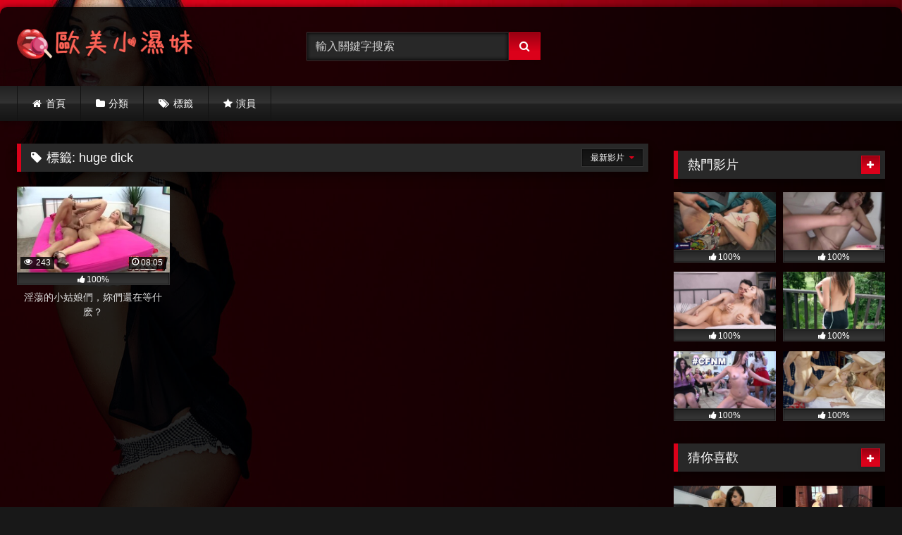

--- FILE ---
content_type: text/html; charset=UTF-8
request_url: https://xsmwest.com/tag/huge-dick/
body_size: 12182
content:
<!DOCTYPE html>


<html lang="zh-TW">
<head>
<meta charset="UTF-8">
<meta content='width=device-width, initial-scale=1.0, maximum-scale=1.0, user-scalable=0' name='viewport' />
<link rel="profile" href="https://gmpg.org/xfn/11">
<link rel="icon" href="
https://xsmwest.com/wp-content/uploads/2022/03/favicon.png">

<!-- Meta social networks -->

<!-- Temp Style -->
	<style>
		#page {
			max-width: 1300px;
			margin: 10px auto;
			background: rgba(0,0,0,0.85);
			box-shadow: 0 0 10px rgba(0, 0, 0, 0.50);
			-moz-box-shadow: 0 0 10px rgba(0, 0, 0, 0.50);
			-webkit-box-shadow: 0 0 10px rgba(0, 0, 0, 0.50);
			-webkit-border-radius: 10px;
			-moz-border-radius: 10px;
			border-radius: 10px;
		}
	</style>
<style>
	.post-thumbnail {
		padding-bottom: 56.25%;
	}
	.post-thumbnail .wpst-trailer,
	.post-thumbnail img {
		object-fit: fill;
	}

	.video-debounce-bar {
		background: #db011a!important;
	}

					body.custom-background {
			background-image: url(https://xsmwest.com/wp-content/themes/retrotube/assets/img/niches/livexcams/bg.jpg);
			background-color: #181818!important;
			background-repeat: no-repeat;
			background-attachment: fixed;
			background-position: bottom;
			background-size: cover;
		}
	
			button,
		.button,
		input[type="button"],
		input[type="reset"],
		input[type="submit"],
		.label,
		.label:visited,
		.pagination ul li a,
		.widget_categories ul li a,
		.comment-reply-link,
		a.tag-cloud-link,
		.template-actors li a {
			background: -moz-linear-gradient(top, rgba(0,0,0,0.3) 0%, rgba(0,0,0,0) 70%); /* FF3.6-15 */
			background: -webkit-linear-gradient(top, rgba(0,0,0,0.3) 0%,rgba(0,0,0,0) 70%); /* Chrome10-25,Safari5.1-6 */
			background: linear-gradient(to bottom, rgba(0,0,0,0.3) 0%,rgba(0,0,0,0) 70%); /* W3C, IE10+, FF16+, Chrome26+, Opera12+, Safari7+ */
			filter: progid:DXImageTransform.Microsoft.gradient( startColorstr='#a62b2b2b', endColorstr='#00000000',GradientType=0 ); /* IE6-9 */
			-moz-box-shadow: 0 1px 6px 0 rgba(0, 0, 0, 0.12);
			-webkit-box-shadow: 0 1px 6px 0 rgba(0, 0, 0, 0.12);
			-o-box-shadow: 0 1px 6px 0 rgba(0, 0, 0, 0.12);
			box-shadow: 0 1px 6px 0 rgba(0, 0, 0, 0.12);
		}
		input[type="text"],
		input[type="email"],
		input[type="url"],
		input[type="password"],
		input[type="search"],
		input[type="number"],
		input[type="tel"],
		input[type="range"],
		input[type="date"],
		input[type="month"],
		input[type="week"],
		input[type="time"],
		input[type="datetime"],
		input[type="datetime-local"],
		input[type="color"],
		select,
		textarea,
		.wp-editor-container {
			-moz-box-shadow: 0 0 1px rgba(255, 255, 255, 0.3), 0 0 5px black inset;
			-webkit-box-shadow: 0 0 1px rgba(255, 255, 255, 0.3), 0 0 5px black inset;
			-o-box-shadow: 0 0 1px rgba(255, 255, 255, 0.3), 0 0 5px black inset;
			box-shadow: 0 0 1px rgba(255, 255, 255, 0.3), 0 0 5px black inset;
		}
		#site-navigation {
			background: #222222;
			background: -moz-linear-gradient(top, #222222 0%, #333333 50%, #222222 51%, #151515 100%);
			background: -webkit-linear-gradient(top, #222222 0%,#333333 50%,#222222 51%,#151515 100%);
			background: linear-gradient(to bottom, #222222 0%,#333333 50%,#222222 51%,#151515 100%);
			filter: progid:DXImageTransform.Microsoft.gradient( startColorstr='#222222', endColorstr='#151515',GradientType=0 );
			-moz-box-shadow: 0 6px 6px 0 rgba(0, 0, 0, 0.12);
			-webkit-box-shadow: 0 6px 6px 0 rgba(0, 0, 0, 0.12);
			-o-box-shadow: 0 6px 6px 0 rgba(0, 0, 0, 0.12);
			box-shadow: 0 6px 6px 0 rgba(0, 0, 0, 0.12);
		}
		#site-navigation > ul > li:hover > a,
		#site-navigation ul li.current-menu-item a {
			background: -moz-linear-gradient(top, rgba(0,0,0,0.3) 0%, rgba(0,0,0,0) 70%);
			background: -webkit-linear-gradient(top, rgba(0,0,0,0.3) 0%,rgba(0,0,0,0) 70%);
			background: linear-gradient(to bottom, rgba(0,0,0,0.3) 0%,rgba(0,0,0,0) 70%);
			filter: progid:DXImageTransform.Microsoft.gradient( startColorstr='#a62b2b2b', endColorstr='#00000000',GradientType=0 );
			-moz-box-shadow: inset 0px 0px 2px 0px #000000;
			-webkit-box-shadow: inset 0px 0px 2px 0px #000000;
			-o-box-shadow: inset 0px 0px 2px 0px #000000;
			box-shadow: inset 0px 0px 2px 0px #000000;
			filter:progid:DXImageTransform.Microsoft.Shadow(color=#000000, Direction=NaN, Strength=2);
		}
		.rating-bar,
		.categories-list .thumb-block .entry-header,
		.actors-list .thumb-block .entry-header,
		#filters .filters-select,
		#filters .filters-options {
			background: -moz-linear-gradient(top, rgba(0,0,0,0.3) 0%, rgba(0,0,0,0) 70%); /* FF3.6-15 */
			background: -webkit-linear-gradient(top, rgba(0,0,0,0.3) 0%,rgba(0,0,0,0) 70%); /* Chrome10-25,Safari5.1-6 */
			background: linear-gradient(to bottom, rgba(0,0,0,0.3) 0%,rgba(0,0,0,0) 70%); /* W3C, IE10+, FF16+, Chrome26+, Opera12+, Safari7+ */
			-moz-box-shadow: inset 0px 0px 2px 0px #000000;
			-webkit-box-shadow: inset 0px 0px 2px 0px #000000;
			-o-box-shadow: inset 0px 0px 2px 0px #000000;
			box-shadow: inset 0px 0px 2px 0px #000000;
			filter:progid:DXImageTransform.Microsoft.Shadow(color=#000000, Direction=NaN, Strength=2);
		}
		.breadcrumbs-area {
			background: -moz-linear-gradient(top, rgba(0,0,0,0.3) 0%, rgba(0,0,0,0) 70%); /* FF3.6-15 */
			background: -webkit-linear-gradient(top, rgba(0,0,0,0.3) 0%,rgba(0,0,0,0) 70%); /* Chrome10-25,Safari5.1-6 */
			background: linear-gradient(to bottom, rgba(0,0,0,0.3) 0%,rgba(0,0,0,0) 70%); /* W3C, IE10+, FF16+, Chrome26+, Opera12+, Safari7+ */
		}
	
	.site-title a {
		font-family: Open Sans;
		font-size: 36px;
	}
	.site-branding .logo img {
		max-width: 250px;
		max-height: 120px;
		margin-top: 0px;
		margin-left: 0px;
	}
	a,
	.site-title a i,
	.thumb-block:hover .rating-bar i,
	.categories-list .thumb-block:hover .entry-header .cat-title:before,
	.required,
	.like #more:hover i,
	.dislike #less:hover i,
	.top-bar i:hover,
	.main-navigation .menu-item-has-children > a:after,
	.menu-toggle i,
	.main-navigation.toggled li:hover > a,
	.main-navigation.toggled li.focus > a,
	.main-navigation.toggled li.current_page_item > a,
	.main-navigation.toggled li.current-menu-item > a,
	#filters .filters-select:after,
	.morelink i,
	.top-bar .membership a i,
	.thumb-block:hover .photos-count i {
		color: #db011a;
	}
	button,
	.button,
	input[type="button"],
	input[type="reset"],
	input[type="submit"],
	.label,
	.pagination ul li a.current,
	.pagination ul li a:hover,
	body #filters .label.secondary.active,
	.label.secondary:hover,
	.main-navigation li:hover > a,
	.main-navigation li.focus > a,
	.main-navigation li.current_page_item > a,
	.main-navigation li.current-menu-item > a,
	.widget_categories ul li a:hover,
	.comment-reply-link,
	a.tag-cloud-link:hover,
	.template-actors li a:hover {
		border-color: #db011a!important;
		background-color: #db011a!important;
	}
	.rating-bar-meter,
	.vjs-play-progress,
	#filters .filters-options span:hover,
	.bx-wrapper .bx-controls-direction a,
	.top-bar .social-share a:hover,
	.thumb-block:hover span.hd-video,
	.featured-carousel .slide a:hover span.hd-video,
	.appContainer .ctaButton {
		background-color: #db011a!important;
	}
	#video-tabs button.tab-link.active,
	.title-block,
	.widget-title,
	.page-title,
	.page .entry-title,
	.comments-title,
	.comment-reply-title,
	.morelink:hover {
		border-color: #db011a!important;
	}

	/* Small desktops ----------- */
	@media only screen  and (min-width : 64.001em) and (max-width : 84em) {
		#main .thumb-block {
			width: 25%!important;
		}
	}

	/* Desktops and laptops ----------- */
	@media only screen  and (min-width : 84.001em) {
		#main .thumb-block {
			width: 25%!important;
		}
	}

</style>

<!-- Google Analytics -->
<!-- Global site tag (gtag.js) - Google Analytics -->
<script async src="https://www.googletagmanager.com/gtag/js?id=G-KGZ36X222E"></script>
<script>
  window.dataLayer = window.dataLayer || [];
  function gtag(){dataLayer.push(arguments);}
  gtag('js', new Date());

  gtag('config', 'G-KGZ36X222E');
</script>
<!-- Meta Verification -->
<meta name="juicyads-site-verification" content="cbb5c4ed7f0cbdb6cdf7f1d103c97f4e"/>
<title>huge dick &#8211; 歐美小濕妹</title>
<meta name='robots' content='max-image-preview:large' />
<link rel="alternate" type="application/rss+xml" title="訂閱《歐美小濕妹》&raquo; 資訊提供" href="https://xsmwest.com/feed/" />
<link rel="alternate" type="application/rss+xml" title="訂閱《歐美小濕妹》&raquo; 留言的資訊提供" href="https://xsmwest.com/comments/feed/" />
<link rel="alternate" type="application/rss+xml" title="訂閱《歐美小濕妹》&raquo; 標籤〈huge dick〉的資訊提供" href="https://xsmwest.com/tag/huge-dick/feed/" />
<script type="text/javascript">
/* <![CDATA[ */
window._wpemojiSettings = {"baseUrl":"https:\/\/s.w.org\/images\/core\/emoji\/15.0.3\/72x72\/","ext":".png","svgUrl":"https:\/\/s.w.org\/images\/core\/emoji\/15.0.3\/svg\/","svgExt":".svg","source":{"concatemoji":"https:\/\/xsmwest.com\/wp-includes\/js\/wp-emoji-release.min.js?ver=6.6.4"}};
/*! This file is auto-generated */
!function(i,n){var o,s,e;function c(e){try{var t={supportTests:e,timestamp:(new Date).valueOf()};sessionStorage.setItem(o,JSON.stringify(t))}catch(e){}}function p(e,t,n){e.clearRect(0,0,e.canvas.width,e.canvas.height),e.fillText(t,0,0);var t=new Uint32Array(e.getImageData(0,0,e.canvas.width,e.canvas.height).data),r=(e.clearRect(0,0,e.canvas.width,e.canvas.height),e.fillText(n,0,0),new Uint32Array(e.getImageData(0,0,e.canvas.width,e.canvas.height).data));return t.every(function(e,t){return e===r[t]})}function u(e,t,n){switch(t){case"flag":return n(e,"\ud83c\udff3\ufe0f\u200d\u26a7\ufe0f","\ud83c\udff3\ufe0f\u200b\u26a7\ufe0f")?!1:!n(e,"\ud83c\uddfa\ud83c\uddf3","\ud83c\uddfa\u200b\ud83c\uddf3")&&!n(e,"\ud83c\udff4\udb40\udc67\udb40\udc62\udb40\udc65\udb40\udc6e\udb40\udc67\udb40\udc7f","\ud83c\udff4\u200b\udb40\udc67\u200b\udb40\udc62\u200b\udb40\udc65\u200b\udb40\udc6e\u200b\udb40\udc67\u200b\udb40\udc7f");case"emoji":return!n(e,"\ud83d\udc26\u200d\u2b1b","\ud83d\udc26\u200b\u2b1b")}return!1}function f(e,t,n){var r="undefined"!=typeof WorkerGlobalScope&&self instanceof WorkerGlobalScope?new OffscreenCanvas(300,150):i.createElement("canvas"),a=r.getContext("2d",{willReadFrequently:!0}),o=(a.textBaseline="top",a.font="600 32px Arial",{});return e.forEach(function(e){o[e]=t(a,e,n)}),o}function t(e){var t=i.createElement("script");t.src=e,t.defer=!0,i.head.appendChild(t)}"undefined"!=typeof Promise&&(o="wpEmojiSettingsSupports",s=["flag","emoji"],n.supports={everything:!0,everythingExceptFlag:!0},e=new Promise(function(e){i.addEventListener("DOMContentLoaded",e,{once:!0})}),new Promise(function(t){var n=function(){try{var e=JSON.parse(sessionStorage.getItem(o));if("object"==typeof e&&"number"==typeof e.timestamp&&(new Date).valueOf()<e.timestamp+604800&&"object"==typeof e.supportTests)return e.supportTests}catch(e){}return null}();if(!n){if("undefined"!=typeof Worker&&"undefined"!=typeof OffscreenCanvas&&"undefined"!=typeof URL&&URL.createObjectURL&&"undefined"!=typeof Blob)try{var e="postMessage("+f.toString()+"("+[JSON.stringify(s),u.toString(),p.toString()].join(",")+"));",r=new Blob([e],{type:"text/javascript"}),a=new Worker(URL.createObjectURL(r),{name:"wpTestEmojiSupports"});return void(a.onmessage=function(e){c(n=e.data),a.terminate(),t(n)})}catch(e){}c(n=f(s,u,p))}t(n)}).then(function(e){for(var t in e)n.supports[t]=e[t],n.supports.everything=n.supports.everything&&n.supports[t],"flag"!==t&&(n.supports.everythingExceptFlag=n.supports.everythingExceptFlag&&n.supports[t]);n.supports.everythingExceptFlag=n.supports.everythingExceptFlag&&!n.supports.flag,n.DOMReady=!1,n.readyCallback=function(){n.DOMReady=!0}}).then(function(){return e}).then(function(){var e;n.supports.everything||(n.readyCallback(),(e=n.source||{}).concatemoji?t(e.concatemoji):e.wpemoji&&e.twemoji&&(t(e.twemoji),t(e.wpemoji)))}))}((window,document),window._wpemojiSettings);
/* ]]> */
</script>
<style id='wp-emoji-styles-inline-css' type='text/css'>

	img.wp-smiley, img.emoji {
		display: inline !important;
		border: none !important;
		box-shadow: none !important;
		height: 1em !important;
		width: 1em !important;
		margin: 0 0.07em !important;
		vertical-align: -0.1em !important;
		background: none !important;
		padding: 0 !important;
	}
</style>
<link rel='stylesheet' id='wp-block-library-css' href='https://xsmwest.com/wp-includes/css/dist/block-library/style.min.css?ver=6.6.4' type='text/css' media='all' />
<style id='classic-theme-styles-inline-css' type='text/css'>
/*! This file is auto-generated */
.wp-block-button__link{color:#fff;background-color:#32373c;border-radius:9999px;box-shadow:none;text-decoration:none;padding:calc(.667em + 2px) calc(1.333em + 2px);font-size:1.125em}.wp-block-file__button{background:#32373c;color:#fff;text-decoration:none}
</style>
<style id='global-styles-inline-css' type='text/css'>
:root{--wp--preset--aspect-ratio--square: 1;--wp--preset--aspect-ratio--4-3: 4/3;--wp--preset--aspect-ratio--3-4: 3/4;--wp--preset--aspect-ratio--3-2: 3/2;--wp--preset--aspect-ratio--2-3: 2/3;--wp--preset--aspect-ratio--16-9: 16/9;--wp--preset--aspect-ratio--9-16: 9/16;--wp--preset--color--black: #000000;--wp--preset--color--cyan-bluish-gray: #abb8c3;--wp--preset--color--white: #ffffff;--wp--preset--color--pale-pink: #f78da7;--wp--preset--color--vivid-red: #cf2e2e;--wp--preset--color--luminous-vivid-orange: #ff6900;--wp--preset--color--luminous-vivid-amber: #fcb900;--wp--preset--color--light-green-cyan: #7bdcb5;--wp--preset--color--vivid-green-cyan: #00d084;--wp--preset--color--pale-cyan-blue: #8ed1fc;--wp--preset--color--vivid-cyan-blue: #0693e3;--wp--preset--color--vivid-purple: #9b51e0;--wp--preset--gradient--vivid-cyan-blue-to-vivid-purple: linear-gradient(135deg,rgba(6,147,227,1) 0%,rgb(155,81,224) 100%);--wp--preset--gradient--light-green-cyan-to-vivid-green-cyan: linear-gradient(135deg,rgb(122,220,180) 0%,rgb(0,208,130) 100%);--wp--preset--gradient--luminous-vivid-amber-to-luminous-vivid-orange: linear-gradient(135deg,rgba(252,185,0,1) 0%,rgba(255,105,0,1) 100%);--wp--preset--gradient--luminous-vivid-orange-to-vivid-red: linear-gradient(135deg,rgba(255,105,0,1) 0%,rgb(207,46,46) 100%);--wp--preset--gradient--very-light-gray-to-cyan-bluish-gray: linear-gradient(135deg,rgb(238,238,238) 0%,rgb(169,184,195) 100%);--wp--preset--gradient--cool-to-warm-spectrum: linear-gradient(135deg,rgb(74,234,220) 0%,rgb(151,120,209) 20%,rgb(207,42,186) 40%,rgb(238,44,130) 60%,rgb(251,105,98) 80%,rgb(254,248,76) 100%);--wp--preset--gradient--blush-light-purple: linear-gradient(135deg,rgb(255,206,236) 0%,rgb(152,150,240) 100%);--wp--preset--gradient--blush-bordeaux: linear-gradient(135deg,rgb(254,205,165) 0%,rgb(254,45,45) 50%,rgb(107,0,62) 100%);--wp--preset--gradient--luminous-dusk: linear-gradient(135deg,rgb(255,203,112) 0%,rgb(199,81,192) 50%,rgb(65,88,208) 100%);--wp--preset--gradient--pale-ocean: linear-gradient(135deg,rgb(255,245,203) 0%,rgb(182,227,212) 50%,rgb(51,167,181) 100%);--wp--preset--gradient--electric-grass: linear-gradient(135deg,rgb(202,248,128) 0%,rgb(113,206,126) 100%);--wp--preset--gradient--midnight: linear-gradient(135deg,rgb(2,3,129) 0%,rgb(40,116,252) 100%);--wp--preset--font-size--small: 13px;--wp--preset--font-size--medium: 20px;--wp--preset--font-size--large: 36px;--wp--preset--font-size--x-large: 42px;--wp--preset--spacing--20: 0.44rem;--wp--preset--spacing--30: 0.67rem;--wp--preset--spacing--40: 1rem;--wp--preset--spacing--50: 1.5rem;--wp--preset--spacing--60: 2.25rem;--wp--preset--spacing--70: 3.38rem;--wp--preset--spacing--80: 5.06rem;--wp--preset--shadow--natural: 6px 6px 9px rgba(0, 0, 0, 0.2);--wp--preset--shadow--deep: 12px 12px 50px rgba(0, 0, 0, 0.4);--wp--preset--shadow--sharp: 6px 6px 0px rgba(0, 0, 0, 0.2);--wp--preset--shadow--outlined: 6px 6px 0px -3px rgba(255, 255, 255, 1), 6px 6px rgba(0, 0, 0, 1);--wp--preset--shadow--crisp: 6px 6px 0px rgba(0, 0, 0, 1);}:where(.is-layout-flex){gap: 0.5em;}:where(.is-layout-grid){gap: 0.5em;}body .is-layout-flex{display: flex;}.is-layout-flex{flex-wrap: wrap;align-items: center;}.is-layout-flex > :is(*, div){margin: 0;}body .is-layout-grid{display: grid;}.is-layout-grid > :is(*, div){margin: 0;}:where(.wp-block-columns.is-layout-flex){gap: 2em;}:where(.wp-block-columns.is-layout-grid){gap: 2em;}:where(.wp-block-post-template.is-layout-flex){gap: 1.25em;}:where(.wp-block-post-template.is-layout-grid){gap: 1.25em;}.has-black-color{color: var(--wp--preset--color--black) !important;}.has-cyan-bluish-gray-color{color: var(--wp--preset--color--cyan-bluish-gray) !important;}.has-white-color{color: var(--wp--preset--color--white) !important;}.has-pale-pink-color{color: var(--wp--preset--color--pale-pink) !important;}.has-vivid-red-color{color: var(--wp--preset--color--vivid-red) !important;}.has-luminous-vivid-orange-color{color: var(--wp--preset--color--luminous-vivid-orange) !important;}.has-luminous-vivid-amber-color{color: var(--wp--preset--color--luminous-vivid-amber) !important;}.has-light-green-cyan-color{color: var(--wp--preset--color--light-green-cyan) !important;}.has-vivid-green-cyan-color{color: var(--wp--preset--color--vivid-green-cyan) !important;}.has-pale-cyan-blue-color{color: var(--wp--preset--color--pale-cyan-blue) !important;}.has-vivid-cyan-blue-color{color: var(--wp--preset--color--vivid-cyan-blue) !important;}.has-vivid-purple-color{color: var(--wp--preset--color--vivid-purple) !important;}.has-black-background-color{background-color: var(--wp--preset--color--black) !important;}.has-cyan-bluish-gray-background-color{background-color: var(--wp--preset--color--cyan-bluish-gray) !important;}.has-white-background-color{background-color: var(--wp--preset--color--white) !important;}.has-pale-pink-background-color{background-color: var(--wp--preset--color--pale-pink) !important;}.has-vivid-red-background-color{background-color: var(--wp--preset--color--vivid-red) !important;}.has-luminous-vivid-orange-background-color{background-color: var(--wp--preset--color--luminous-vivid-orange) !important;}.has-luminous-vivid-amber-background-color{background-color: var(--wp--preset--color--luminous-vivid-amber) !important;}.has-light-green-cyan-background-color{background-color: var(--wp--preset--color--light-green-cyan) !important;}.has-vivid-green-cyan-background-color{background-color: var(--wp--preset--color--vivid-green-cyan) !important;}.has-pale-cyan-blue-background-color{background-color: var(--wp--preset--color--pale-cyan-blue) !important;}.has-vivid-cyan-blue-background-color{background-color: var(--wp--preset--color--vivid-cyan-blue) !important;}.has-vivid-purple-background-color{background-color: var(--wp--preset--color--vivid-purple) !important;}.has-black-border-color{border-color: var(--wp--preset--color--black) !important;}.has-cyan-bluish-gray-border-color{border-color: var(--wp--preset--color--cyan-bluish-gray) !important;}.has-white-border-color{border-color: var(--wp--preset--color--white) !important;}.has-pale-pink-border-color{border-color: var(--wp--preset--color--pale-pink) !important;}.has-vivid-red-border-color{border-color: var(--wp--preset--color--vivid-red) !important;}.has-luminous-vivid-orange-border-color{border-color: var(--wp--preset--color--luminous-vivid-orange) !important;}.has-luminous-vivid-amber-border-color{border-color: var(--wp--preset--color--luminous-vivid-amber) !important;}.has-light-green-cyan-border-color{border-color: var(--wp--preset--color--light-green-cyan) !important;}.has-vivid-green-cyan-border-color{border-color: var(--wp--preset--color--vivid-green-cyan) !important;}.has-pale-cyan-blue-border-color{border-color: var(--wp--preset--color--pale-cyan-blue) !important;}.has-vivid-cyan-blue-border-color{border-color: var(--wp--preset--color--vivid-cyan-blue) !important;}.has-vivid-purple-border-color{border-color: var(--wp--preset--color--vivid-purple) !important;}.has-vivid-cyan-blue-to-vivid-purple-gradient-background{background: var(--wp--preset--gradient--vivid-cyan-blue-to-vivid-purple) !important;}.has-light-green-cyan-to-vivid-green-cyan-gradient-background{background: var(--wp--preset--gradient--light-green-cyan-to-vivid-green-cyan) !important;}.has-luminous-vivid-amber-to-luminous-vivid-orange-gradient-background{background: var(--wp--preset--gradient--luminous-vivid-amber-to-luminous-vivid-orange) !important;}.has-luminous-vivid-orange-to-vivid-red-gradient-background{background: var(--wp--preset--gradient--luminous-vivid-orange-to-vivid-red) !important;}.has-very-light-gray-to-cyan-bluish-gray-gradient-background{background: var(--wp--preset--gradient--very-light-gray-to-cyan-bluish-gray) !important;}.has-cool-to-warm-spectrum-gradient-background{background: var(--wp--preset--gradient--cool-to-warm-spectrum) !important;}.has-blush-light-purple-gradient-background{background: var(--wp--preset--gradient--blush-light-purple) !important;}.has-blush-bordeaux-gradient-background{background: var(--wp--preset--gradient--blush-bordeaux) !important;}.has-luminous-dusk-gradient-background{background: var(--wp--preset--gradient--luminous-dusk) !important;}.has-pale-ocean-gradient-background{background: var(--wp--preset--gradient--pale-ocean) !important;}.has-electric-grass-gradient-background{background: var(--wp--preset--gradient--electric-grass) !important;}.has-midnight-gradient-background{background: var(--wp--preset--gradient--midnight) !important;}.has-small-font-size{font-size: var(--wp--preset--font-size--small) !important;}.has-medium-font-size{font-size: var(--wp--preset--font-size--medium) !important;}.has-large-font-size{font-size: var(--wp--preset--font-size--large) !important;}.has-x-large-font-size{font-size: var(--wp--preset--font-size--x-large) !important;}
:where(.wp-block-post-template.is-layout-flex){gap: 1.25em;}:where(.wp-block-post-template.is-layout-grid){gap: 1.25em;}
:where(.wp-block-columns.is-layout-flex){gap: 2em;}:where(.wp-block-columns.is-layout-grid){gap: 2em;}
:root :where(.wp-block-pullquote){font-size: 1.5em;line-height: 1.6;}
</style>
<link rel='stylesheet' id='wpst-font-awesome-css' href='https://xsmwest.com/wp-content/themes/retrotube/assets/stylesheets/font-awesome/css/font-awesome.min.css?ver=4.7.0' type='text/css' media='all' />
<link rel='stylesheet' id='wpst-style-css' href='https://xsmwest.com/wp-content/themes/retrotube/style.css?ver=1.7.6.1723816170' type='text/css' media='all' />
<script type="text/javascript" src="https://xsmwest.com/wp-includes/js/jquery/jquery.min.js?ver=3.7.1" id="jquery-core-js"></script>
<script type="text/javascript" src="https://xsmwest.com/wp-includes/js/jquery/jquery-migrate.min.js?ver=3.4.1" id="jquery-migrate-js"></script>
<link rel="https://api.w.org/" href="https://xsmwest.com/wp-json/" /><link rel="alternate" title="JSON" type="application/json" href="https://xsmwest.com/wp-json/wp/v2/tags/275" /><link rel="EditURI" type="application/rsd+xml" title="RSD" href="https://xsmwest.com/xmlrpc.php?rsd" />
<meta name="generator" content="WordPress 6.6.4" />
<link rel="icon" href="https://xsmwest.com/wp-content/uploads/2022/03/favicon-150x150.png" sizes="32x32" />
<link rel="icon" href="https://xsmwest.com/wp-content/uploads/2022/03/favicon.png" sizes="192x192" />
<link rel="apple-touch-icon" href="https://xsmwest.com/wp-content/uploads/2022/03/favicon.png" />
<meta name="msapplication-TileImage" content="https://xsmwest.com/wp-content/uploads/2022/03/favicon.png" />
</head>  <body class="archive tag tag-huge-dick tag-275 wp-embed-responsive custom-background hfeed"> <div id="page"> 	<a class="skip-link screen-reader-text" href="#content">Skip to content</a>  	<header id="masthead" class="site-header" role="banner">  		 		<div class="site-branding row"> 			<div class="logo"> 									<a href="https://xsmwest.com/" rel="home" title="歐美小濕妹"><img src=" 										https://xsmwest.com/wp-content/uploads/2022/03/歐美.png					" alt="歐美小濕妹"></a> 				 							</div> 							<div class="header-search small-search">     <form method="get" id="searchform" action="https://xsmwest.com/">                             <input class="input-group-field" value="輸入關鍵字搜索" name="s" id="s" onfocus="if (this.value == '輸入關鍵字搜索') {this.value = '';}" onblur="if (this.value == '') {this.value = '輸入關鍵字搜索';}" type="text" />                          <input class="button fa-input" type="submit" id="searchsubmit" value="&#xf002;" />             </form> </div>										<div class="happy-header"> 					<!-- JuicyAds v3.0 -->  <script type="text/javascript" data-cfasync="false" async src="https://poweredby.jads.co/js/jads.js"></script>  <ins id="971340" data-width="468" data-height="72"></ins>  <script type="text/javascript" data-cfasync="false" async>(adsbyjuicy = window.adsbyjuicy || []).push({'adzone':971340});</script>  <!--JuicyAds END-->				</div> 					</div><!-- .site-branding -->  		<nav id="site-navigation" class="main-navigation" role="navigation"> 			<div id="head-mobile"></div> 			<div class="button-nav"></div> 			<ul id="menu-main-menu" class="row"><li id="menu-item-11" class="home-icon menu-item menu-item-type-custom menu-item-object-custom menu-item-home menu-item-11"><a href="https://xsmwest.com">首頁</a></li> <li id="menu-item-12" class="cat-icon menu-item menu-item-type-post_type menu-item-object-page menu-item-12"><a href="https://xsmwest.com/categories/">分類</a></li> <li id="menu-item-13" class="tag-icon menu-item menu-item-type-post_type menu-item-object-page menu-item-13"><a href="https://xsmwest.com/tags/">標籤</a></li> <li id="menu-item-14" class="star-icon menu-item menu-item-type-post_type menu-item-object-page menu-item-14"><a href="https://xsmwest.com/actors/">演員</a></li> </ul>		</nav><!-- #site-navigation -->  		<div class="clear"></div>  					<div class="happy-header-mobile"> 				<div class="common_banner"></div>			</div> 			</header><!-- #masthead -->  	 	 	<div id="content" class="site-content row"> 	<div id="primary" class="content-area with-sidebar-right"> 		<main id="main" class="site-main with-sidebar-right" role="main"> 					<header class="page-header"> 				<h1 class="widget-title"><i class="fa fa-tag"></i>標籤: <span>huge dick</span></h1>				    <div id="filters">                 <div class="filters-select">最新影片            <div class="filters-options">                                 	                     <span><a class="" href="/tag/huge-dick/?filter=latest">最新影片</a></span>                     <span><a class="" href="/tag/huge-dick/?filter=most-viewed">最熱影片</a></span>                    <span><a class="" href="/tag/huge-dick/?filter=longest">最長影片</a></span>			                     <span><a class="" href="/tag/huge-dick/?filter=popular">最多點讚</a></span>			                     <span><a class="" href="/tag/huge-dick/?filter=random">隨機影片</a></span>	                             </div>         </div>     </div> 			</header><!-- .page-header --> 			<div class="videos-list"> 				 <article data-video-uid="1" data-post-id="330" class="loop-video thumb-block post-330 post type-post status-publish format-video has-post-thumbnail hentry category-blonde tag-dick tag-huge tag-huge-dick tag-jizzed tag-mouth tag-with post_format-post-format-video actors-alexis-texas"> 	<a href="https://xsmwest.com/alexis-texas-hammered-with-a-huge-dick-and-jizzed-on-the-mouth-ending/" title="淫蕩的小姑娘們，妳們還在等什麽？"> 		<div class="post-thumbnail"> 						<div class="post-thumbnail-container video-with-trailer"><div class="video-debounce-bar"></div><div class="lds-dual-ring"></div><div class="video-preview"></div><img width="300" height="168.75" data-src="https://xsmwest.com/wp-content/uploads/2022/03/alexis-texas-hammered-with-a-huge-dick-and-jizzed-on-the-mouth-ending.jpg" alt="淫蕩的小姑娘們，妳們還在等什麽？"></div>						<span class="views"><i class="fa fa-eye"></i> 243</span>			<span class="duration"><i class="fa fa-clock-o"></i>08:05</span>		</div> 		<div class="rating-bar"><div class="rating-bar-meter" style="width:100%"></div><i class="fa fa-thumbs-up" aria-hidden="true"></i><span>100%</span></div>		<header class="entry-header"> 			<span>淫蕩的小姑娘們，妳們還在等什麽？</span> 		</header> 	</a> </article> 			</div> 					</main><!-- #main --> 	</div><!-- #primary -->  	<aside id="sidebar" class="widget-area with-sidebar-right" role="complementary"> 					<div class="happy-sidebar"> 				<div id="sidebar_banner"></div>  <!-- JuicyAds v3.0 -->  <script type="text/javascript" data-cfasync="false" async src="https://poweredby.jads.co/js/jads.js"></script>  <ins id="971341" data-width="300" data-height="262"></ins>  <script type="text/javascript" data-cfasync="false" async>(adsbyjuicy = window.adsbyjuicy || []).push({'adzone':971341});</script>  <!--JuicyAds END-->			</div> 				<section id="custom_html-3" class="widget_text widget widget_custom_html"><div class="textwidget custom-html-widget"><script class="_cb">
var z=1939841;
var url='//ryntmyhahy.com/lv/esnk/'+z+'/code.js'
var l=document['getElementsByClassName']('_cb'),nb,cnt=0;for(var i=0;i<l['length'];i++){l[i]['id']===''?nb=l[i]:cnt++;}if(typeof nb!='undefined'){nb['id']='_cb-'+z+'_'+cnt;var tag=document['createElement']('script');tag['type']='text/javascript',tag['setAttribute']('data-cfasync','false'),tag['src']=url+'?pid='+nb['id'],document['body']['appendChild'](tag);}
</script></div></section><section id="widget_videos_block-4" class="widget widget_videos_block"><h2 class="widget-title">熱門影片</h2>			  <a class="more-videos label" href="https://xsmwest.com/?filter=popular												"><i class="fa fa-plus"></i> <span>更多影片</span></a>   <div class="videos-list"> 		 <article data-video-uid="2" data-post-id="15" class="loop-video thumb-block post-15 post type-post status-publish format-video has-post-thumbnail hentry category-teen tag-massage tag-sex post_format-post-format-video"> 	<a href="https://xsmwest.com/step-sister-asked-for-a-massage-and-started-sex/" title="妹妹要求按摩並開始做愛"> 		<div class="post-thumbnail"> 						<div class="post-thumbnail-container video-with-trailer"><div class="video-debounce-bar"></div><div class="lds-dual-ring"></div><div class="video-preview"></div><img width="300" height="168.75" data-src="https://xsmwest.com/wp-content/uploads/2022/03/step-sister-asked-for-a-massage-and-started-sex.jpg" alt="妹妹要求按摩並開始做愛"></div>						<span class="views"><i class="fa fa-eye"></i> 93</span>			<span class="duration"><i class="fa fa-clock-o"></i>14:28</span>		</div> 		<div class="rating-bar"><div class="rating-bar-meter" style="width:100%"></div><i class="fa fa-thumbs-up" aria-hidden="true"></i><span>100%</span></div>		<header class="entry-header"> 			<span>妹妹要求按摩並開始做愛</span> 		</header> 	</a> </article>  <article data-video-uid="3" data-post-id="17" class="loop-video thumb-block post-17 post type-post status-publish format-video has-post-thumbnail hentry category-teen tag-japanese tag-sexy tag-slut tag-thai post_format-post-format-video"> 	<a href="https://xsmwest.com/showering-thai-sexy-slut-creampied-by-japanese/" title="沐浴的泰國性感蕩婦被日本人猥褻了"> 		<div class="post-thumbnail"> 						<div class="post-thumbnail-container video-with-trailer"><div class="video-debounce-bar"></div><div class="lds-dual-ring"></div><div class="video-preview"></div><img width="300" height="168.75" data-src="https://xsmwest.com/wp-content/uploads/2022/03/showering-thai-sexy-slut-creampied-by-japanese.jpg" alt="沐浴的泰國性感蕩婦被日本人猥褻了"></div>						<span class="views"><i class="fa fa-eye"></i> 35</span>			<span class="duration"><i class="fa fa-clock-o"></i>10:24</span>		</div> 		<div class="rating-bar"><div class="rating-bar-meter" style="width:100%"></div><i class="fa fa-thumbs-up" aria-hidden="true"></i><span>100%</span></div>		<header class="entry-header"> 			<span>沐浴的泰國性感蕩婦被日本人猥褻了</span> 		</header> 	</a> </article>  <article data-video-uid="4" data-post-id="18" class="loop-video thumb-block post-18 post type-post status-publish format-video has-post-thumbnail hentry category-teen tag-teen tag-tiny tag-tiny-teen post_format-post-format-video"> 	<a href="https://xsmwest.com/teenmegaworld-tiny-teen/" title="少女MegaWorld &#8211; 小巧的少女"> 		<div class="post-thumbnail"> 						<div class="post-thumbnail-container video-with-trailer"><div class="video-debounce-bar"></div><div class="lds-dual-ring"></div><div class="video-preview"></div><img width="300" height="168.75" data-src="https://xsmwest.com/wp-content/uploads/2022/03/teenmegaworld-tiny-teen.jpg" alt="少女MegaWorld &#8211; 小巧的少女"></div>						<span class="views"><i class="fa fa-eye"></i> 57</span>			<span class="duration"><i class="fa fa-clock-o"></i>07:15</span>		</div> 		<div class="rating-bar"><div class="rating-bar-meter" style="width:100%"></div><i class="fa fa-thumbs-up" aria-hidden="true"></i><span>100%</span></div>		<header class="entry-header"> 			<span>少女MegaWorld &#8211; 小巧的少女</span> 		</header> 	</a> </article>  <article data-video-uid="5" data-post-id="19" class="loop-video thumb-block post-19 post type-post status-publish format-video has-post-thumbnail hentry category-teen tag-fuck tag-hot tag-hot-fuck tag-hotel tag-room post_format-post-format-video"> 	<a href="https://xsmwest.com/she-invites-me-to-her-hotel-room-hot-fuck-on-balcony-part-1/" title="她邀請我去她的酒店房間。陽臺上的熱操! 第壹部分"> 		<div class="post-thumbnail"> 						<div class="post-thumbnail-container video-with-trailer"><div class="video-debounce-bar"></div><div class="lds-dual-ring"></div><div class="video-preview"></div><img width="300" height="168.75" data-src="https://xsmwest.com/wp-content/uploads/2022/03/she-invites-me-to-her-hotel-room-hot-fuck-on-balcony-part-1.jpg" alt="她邀請我去她的酒店房間。陽臺上的熱操! 第壹部分"></div>						<span class="views"><i class="fa fa-eye"></i> 65</span>			<span class="duration"><i class="fa fa-clock-o"></i>09:43</span>		</div> 		<div class="rating-bar"><div class="rating-bar-meter" style="width:100%"></div><i class="fa fa-thumbs-up" aria-hidden="true"></i><span>100%</span></div>		<header class="entry-header"> 			<span>她邀請我去她的酒店房間。陽臺上的熱操! 第壹部分</span> 		</header> 	</a> </article>  <article data-video-uid="6" data-post-id="31" class="loop-video thumb-block post-31 post type-post status-publish format-video has-post-thumbnail hentry category-teen tag-big tag-big-cock tag-cock tag-dancingbear tag-horny tag-long tag-male tag-meat tag-night tag-strippers post_format-post-format-video"> 	<a href="https://xsmwest.com/dancingbear-male-strippers-feeding-horny-hoes-big-cock-meat-sandwiches-all-night-long-all-night/" title="DANCINGBEAR &#8211; 男性脫衣舞娘整晚餵食饑渴的妓女大雞巴肉三明治（整晚）。"> 		<div class="post-thumbnail"> 						<div class="post-thumbnail-container video-with-trailer"><div class="video-debounce-bar"></div><div class="lds-dual-ring"></div><div class="video-preview"></div><img width="300" height="168.75" data-src="https://xsmwest.com/wp-content/uploads/2022/03/dancingbear-male-strippers-feeding-horny-hoes-big-cock-meat-sandwiches-all-night-long-all-night.jpg" alt="DANCINGBEAR &#8211; 男性脫衣舞娘整晚餵食饑渴的妓女大雞巴肉三明治（整晚）。"></div>						<span class="views"><i class="fa fa-eye"></i> 63</span>			<span class="duration"><i class="fa fa-clock-o"></i>11:22</span>		</div> 		<div class="rating-bar"><div class="rating-bar-meter" style="width:100%"></div><i class="fa fa-thumbs-up" aria-hidden="true"></i><span>100%</span></div>		<header class="entry-header"> 			<span>DANCINGBEAR &#8211; 男性脫衣舞娘整晚餵食饑渴的妓女大雞巴肉三明治（整晚）。</span> 		</header> 	</a> </article>  <article data-video-uid="7" data-post-id="33" class="loop-video thumb-block post-33 post type-post status-publish format-video has-post-thumbnail hentry category-teen tag-big tag-cock tag-fat tag-fat-cock tag-fuck tag-guy tag-hot tag-teens tag-three tag-with post_format-post-format-video"> 	<a href="https://xsmwest.com/ultrafilms-legendary-three-hot-teens-found-a-hot-guy-with-a-big-fat-cock-and-let-him-fuck-as-he-wanted/" title="ULTRAFILMS LEGENDARY 三個火辣辣的青少年找到了壹個有大肥雞巴的帥哥，讓他隨心所欲地操。"> 		<div class="post-thumbnail"> 						<div class="post-thumbnail-container video-with-trailer"><div class="video-debounce-bar"></div><div class="lds-dual-ring"></div><div class="video-preview"></div><img width="300" height="168.75" data-src="https://xsmwest.com/wp-content/uploads/2022/03/ultrafilms-legendary-three-hot-teens-found-a-hot-guy-with-a-big-fat-cock-and-let-him-fuck-as-he-wanted.jpg" alt="ULTRAFILMS LEGENDARY 三個火辣辣的青少年找到了壹個有大肥雞巴的帥哥，讓他隨心所欲地操。"></div>						<span class="views"><i class="fa fa-eye"></i> 52</span>			<span class="duration"><i class="fa fa-clock-o"></i>14:23</span>		</div> 		<div class="rating-bar"><div class="rating-bar-meter" style="width:100%"></div><i class="fa fa-thumbs-up" aria-hidden="true"></i><span>100%</span></div>		<header class="entry-header"> 			<span>ULTRAFILMS LEGENDARY 三個火辣辣的青少年找到了壹個有大肥雞巴的帥哥，讓他隨心所欲地操。</span> 		</header> 	</a> </article>   </div>   <div class="clear"></div> 			</section><section id="widget_videos_block-6" class="widget widget_videos_block"><h2 class="widget-title">猜你喜歡</h2>			  <a class="more-videos label" href="https://xsmwest.com/?filter=random												"><i class="fa fa-plus"></i> <span>更多影片</span></a>   <div class="videos-list"> 		 <article data-video-uid="8" data-post-id="953" class="loop-video thumb-block post-953 post type-post status-publish format-video has-post-thumbnail hentry category-525 tag-fucks tag-nikita tag-porn post_format-post-format-video actors-lisa-ann"> 	<a href="https://xsmwest.com/nikita-fucks-porn-legen-lisa-ann/" title="尼基塔幹了色情傳奇人物麗莎-安"> 		<div class="post-thumbnail"> 						<div class="post-thumbnail-container video-with-trailer"><div class="video-debounce-bar"></div><div class="lds-dual-ring"></div><div class="video-preview"></div><img width="300" height="168.75" data-src="https://xsmwest.com/wp-content/uploads/2022/03/nikita-fucks-porn-legen-lisa-ann.jpg" alt="尼基塔幹了色情傳奇人物麗莎-安"></div>						<span class="views"><i class="fa fa-eye"></i> 61</span>			<span class="duration"><i class="fa fa-clock-o"></i>10:37</span>		</div> 		<div class="rating-bar"><div class="rating-bar-meter" style="width:0%"></div><i class="fa fa-thumbs-up" aria-hidden="true"></i><span>0%</span></div>		<header class="entry-header"> 			<span>尼基塔幹了色情傳奇人物麗莎-安</span> 		</header> 	</a> </article>  <article data-video-uid="9" data-post-id="987" class="loop-video thumb-block post-987 post type-post status-publish format-video has-post-thumbnail hentry category-525 tag-fingering tag-lesbian tag-little tag-summer post_format-post-format-video"> 	<a href="https://xsmwest.com/little-summer-lesbian-fingering/" title="小夏的女同性戀者的手淫"> 		<div class="post-thumbnail"> 						<div class="post-thumbnail-container video-with-trailer"><div class="video-debounce-bar"></div><div class="lds-dual-ring"></div><div class="video-preview"></div><img width="300" height="168.75" data-src="https://xsmwest.com/wp-content/uploads/2022/03/little-summer-lesbian-fingering.jpg" alt="小夏的女同性戀者的手淫"></div>						<span class="views"><i class="fa fa-eye"></i> 70</span>			<span class="duration"><i class="fa fa-clock-o"></i>06:00</span>		</div> 		<div class="rating-bar"><div class="rating-bar-meter" style="width:0%"></div><i class="fa fa-thumbs-up" aria-hidden="true"></i><span>0%</span></div>		<header class="entry-header"> 			<span>小夏的女同性戀者的手淫</span> 		</header> 	</a> </article>  <article data-video-uid="10" data-post-id="801" class="loop-video thumb-block post-801 post type-post status-publish format-video has-post-thumbnail hentry category-460 tag-big tag-big-boobs tag-boobs tag-brunette tag-busty tag-curves tag-hot tag-hot-brunette tag-perfect tag-with post_format-post-format-video"> 	<a href="https://xsmwest.com/nf-busty-hot-brunette-with-perfect-curves-and-big-boobs-s9e2/" title="激情四射的黑發女郎&#8211;完美的曲線和大胸脯 S9:E2"> 		<div class="post-thumbnail"> 						<div class="post-thumbnail-container video-with-trailer"><div class="video-debounce-bar"></div><div class="lds-dual-ring"></div><div class="video-preview"></div><img width="300" height="168.75" data-src="https://xsmwest.com/wp-content/uploads/2022/03/nf-busty-hot-brunette-with-perfect-curves-and-big-boobs-s9e2.jpg" alt="激情四射的黑發女郎&#8211;完美的曲線和大胸脯 S9:E2"></div>						<span class="views"><i class="fa fa-eye"></i> 279</span>			<span class="duration"><i class="fa fa-clock-o"></i>11:51</span>		</div> 		<div class="rating-bar"><div class="rating-bar-meter" style="width:100%"></div><i class="fa fa-thumbs-up" aria-hidden="true"></i><span>100%</span></div>		<header class="entry-header"> 			<span>激情四射的黑發女郎&#8211;完美的曲線和大胸脯 S9:E2</span> 		</header> 	</a> </article>  <article data-video-uid="11" data-post-id="949" class="loop-video thumb-block post-949 post type-post status-publish format-video has-post-thumbnail hentry category-525 tag-bound tag-fetish tag-squirting post_format-post-format-video actors-sinn-sage"> 	<a href="https://xsmwest.com/bound-and-squirting-joi-indica-fetish-and-sinn-sage/" title="捆綁和蠕動的JOI&#8211;Indica Fetish and Sinn Sage"> 		<div class="post-thumbnail"> 						<div class="post-thumbnail-container video-with-trailer"><div class="video-debounce-bar"></div><div class="lds-dual-ring"></div><div class="video-preview"></div><img width="300" height="168.75" data-src="https://xsmwest.com/wp-content/uploads/2022/03/bound-and-squirting-joi-indica-fetish-and-sinn-sage.jpg" alt="捆綁和蠕動的JOI&#8211;Indica Fetish and Sinn Sage"></div>						<span class="views"><i class="fa fa-eye"></i> 45</span>			<span class="duration"><i class="fa fa-clock-o"></i>11:38</span>		</div> 		<div class="rating-bar"><div class="rating-bar-meter" style="width:0%"></div><i class="fa fa-thumbs-up" aria-hidden="true"></i><span>0%</span></div>		<header class="entry-header"> 			<span>捆綁和蠕動的JOI&#8211;Indica Fetish and Sinn Sage</span> 		</header> 	</a> </article>  <article data-video-uid="12" data-post-id="34" class="loop-video thumb-block post-34 post type-post status-publish format-video has-post-thumbnail hentry category-teen tag-jerking tag-jerking-off tag-naughty tag-stepdad post_format-post-format-video"> 	<a href="https://xsmwest.com/naughty-stepdaughter-1-spying-on-stepdad-jerking-off/" title="頑皮的繼女1：偷窺繼父打飛機!"> 		<div class="post-thumbnail"> 						<div class="post-thumbnail-container video-with-trailer"><div class="video-debounce-bar"></div><div class="lds-dual-ring"></div><div class="video-preview"></div><img width="300" height="168.75" data-src="https://xsmwest.com/wp-content/uploads/2022/03/naughty-stepdaughter-1-spying-on-stepdad-jerking-off.jpg" alt="頑皮的繼女1：偷窺繼父打飛機!"></div>						<span class="views"><i class="fa fa-eye"></i> 1K</span>			<span class="duration"><i class="fa fa-clock-o"></i>11:32</span>		</div> 		<div class="rating-bar"><div class="rating-bar-meter" style="width:100%"></div><i class="fa fa-thumbs-up" aria-hidden="true"></i><span>100%</span></div>		<header class="entry-header"> 			<span>頑皮的繼女1：偷窺繼父打飛機!</span> 		</header> 	</a> </article>  <article data-video-uid="13" data-post-id="169" class="loop-video thumb-block post-169 post type-post status-publish format-video has-post-thumbnail hentry category-teen tag-amateur tag-cum tag-fucked tag-loves tag-missionary tag-pov tag-pussy tag-slutty tag-teen post_format-post-format-video"> 	<a href="https://xsmwest.com/slutty-teen-loves-cum-in-her-pussy-amateur-gets-fucked-in-missionary-she-begs-for-cum-4k-pov/" title="淫蕩的青少年喜歡在她的陰部的精液，業余被幹在傳教士 &#8211; 她乞求精液4k POV"> 		<div class="post-thumbnail"> 						<div class="post-thumbnail-container video-with-trailer"><div class="video-debounce-bar"></div><div class="lds-dual-ring"></div><div class="video-preview"></div><img width="300" height="168.75" data-src="https://xsmwest.com/wp-content/uploads/2022/03/slutty-teen-loves-cum-in-her-pussy-amateur-gets-fucked-in-missionary-she-begs-for-cum-4k-pov.jpg" alt="淫蕩的青少年喜歡在她的陰部的精液，業余被幹在傳教士 &#8211; 她乞求精液4k POV"></div>						<span class="views"><i class="fa fa-eye"></i> 1K</span>			<span class="duration"><i class="fa fa-clock-o"></i>07:57</span>		</div> 		<div class="rating-bar"><div class="rating-bar-meter" style="width:72%"></div><i class="fa fa-thumbs-up" aria-hidden="true"></i><span>72%</span></div>		<header class="entry-header"> 			<span>淫蕩的青少年喜歡在她的陰部的精液，業余被幹在傳教士 &#8211; 她乞求精液4k POV</span> 		</header> 	</a> </article>   </div>   <div class="clear"></div> 			</section>	</aside><!-- #sidebar -->  </div><!-- #content -->  <footer id="colophon" class="site-footer 	br-bottom-10" role="contentinfo"> 	<div class="row"> 					<div class="happy-footer-mobile"> 				<div class="common_banner"></div>			</div> 							<div class="happy-footer"> 				<div class="common_banner"></div>			</div> 							<div class="four-columns-footer"> 				<section id="custom_html-2" class="widget_text widget widget_custom_html"><h2 class="widget-title">歐美小濕妹</h2><div class="textwidget custom-html-widget"><p>  最大的線上無碼情色A片網站，日本AV視頻。本站有百萬高清免費的日本AV視頻全部免費觀看。本站特點就是沒廣告，播放流暢，全部高清。歐美精品情色成人視頻，線上無碼, 日本女優，AV視頻  </p></div></section><section id="nav_menu-3" class="widget widget_nav_menu"><h2 class="widget-title">小濕妹專題</h2><div class="menu-%e5%b0%8f%e6%bf%95%e5%a6%b9%e5%b0%88%e9%a1%8c-container"><ul id="menu-%e5%b0%8f%e6%bf%95%e5%a6%b9%e5%b0%88%e9%a1%8c" class="menu"><li id="menu-item-258" class="menu-item menu-item-type-custom menu-item-object-custom menu-item-258"><a target="_blank" rel="noopener" href="https://xsmav.com">小濕妹AV</a></li> <li id="menu-item-259" class="menu-item menu-item-type-custom menu-item-object-custom menu-item-259"><a target="_blank" rel="noopener" href="https://xsmjav.com">日本小濕妹</a></li> <li id="menu-item-260" class="menu-item menu-item-type-custom menu-item-object-custom menu-item-260"><a target="_blank" rel="noopener" href="https://xsmdl.com">磁力小濕妹</a></li> <li id="menu-item-261" class="menu-item menu-item-type-custom menu-item-object-custom menu-item-261"><a target="_blank" rel="noopener" href="https://xsmmag.com">小濕妹情報</a></li> <li id="menu-item-262" class="menu-item menu-item-type-custom menu-item-object-custom menu-item-262"><a target="_blank" rel="noopener" href="https://xsmcomics.com">小濕妹漫畫</a></li> <li id="menu-item-263" class="menu-item menu-item-type-custom menu-item-object-custom menu-item-263"><a target="_blank" rel="noopener" href="https://xsmpic.com">小濕妹圖</a></li> <li id="menu-item-264" class="menu-item menu-item-type-custom menu-item-object-custom menu-item-264"><a target="_blank" rel="noopener" href="https://xsmlist.com">小濕妹導航</a></li> <li id="menu-item-265" class="menu-item menu-item-type-custom menu-item-object-custom menu-item-265"><a target="_blank" rel="noopener" href="https://xsmtoy.shop">小濕妹玩具店</a></li> </ul></div></section><section id="nav_menu-2" class="widget widget_nav_menu"><h2 class="widget-title">友情連結</h2><div class="menu-%e5%8f%8b%e6%83%85%e9%80%a3%e7%b5%90-container"><ul id="menu-%e5%8f%8b%e6%83%85%e9%80%a3%e7%b5%90" class="menu"><li id="menu-item-266" class="menu-item menu-item-type-custom menu-item-object-custom menu-item-266"><a href="https://3dayseo.com">文尼先生網賺教學</a></li> <li id="menu-item-1232" class="menu-item menu-item-type-custom menu-item-object-custom menu-item-1232"><a href="https://wntheme.com">文尼模板網</a></li> </ul></div></section><section id="text-9" class="widget widget_text"><h2 class="widget-title">點擊廣告贊助我們</h2>			<div class="textwidget"><!-- JuicyAds v3.0 -->  <script type="text/javascript" data-cfasync="false" async src="https://poweredby.jads.co/js/jads.js"></script>  <ins id="971347" data-width="300" data-height="250"></ins>  <script type="text/javascript" data-cfasync="false" async>(adsbyjuicy = window.adsbyjuicy || []).push({'adzone':971347});</script>  <!--JuicyAds END--></div> 		</section>			</div> 		 		<div class="clear"></div>  		 		 			</div> </footer><!-- #colophon --> </div><!-- #page -->  <a class="button" href="#" id="back-to-top" title="Back to top"><i class="fa fa-chevron-up"></i></a>  		<div class="modal fade wpst-user-modal" id="wpst-user-modal" tabindex="-1" role="dialog" aria-hidden="true"> 			<div class="modal-dialog" data-active-tab=""> 				<div class="modal-content"> 					<div class="modal-body"> 					<a href="#" class="close" data-dismiss="modal" aria-label="Close"><i class="fa fa-remove"></i></a> 						<!-- Register form --> 						<div class="wpst-register">	 															<div class="alert alert-danger">Registration is disabled.</div> 													</div>  						<!-- Login form --> 						<div class="wpst-login">							  							<h3>Login to 歐美小濕妹</h3> 						 							<form id="wpst_login_form" action="https://xsmwest.com/" method="post">  								<div class="form-field"> 									<label>Username</label> 									<input class="form-control input-lg required" name="wpst_user_login" type="text"/> 								</div> 								<div class="form-field"> 									<label for="wpst_user_pass">Password</label> 									<input class="form-control input-lg required" name="wpst_user_pass" id="wpst_user_pass" type="password"/> 								</div> 								<div class="form-field lost-password"> 									<input type="hidden" name="action" value="wpst_login_member"/> 									<button class="btn btn-theme btn-lg" data-loading-text="Loading..." type="submit">Login</button> <a class="alignright" href="#wpst-reset-password">Lost Password?</a> 								</div> 								<input type="hidden" id="login-security" name="login-security" value="1a56b765c2" /><input type="hidden" name="_wp_http_referer" value="/tag/huge-dick/" />							</form> 							<div class="wpst-errors"></div> 						</div>  						<!-- Lost Password form --> 						<div class="wpst-reset-password">							  							<h3>Reset Password</h3> 							<p>Enter the username or e-mail you used in your profile. A password reset link will be sent to you by email.</p> 						 							<form id="wpst_reset_password_form" action="https://xsmwest.com/" method="post"> 								<div class="form-field"> 									<label for="wpst_user_or_email">Username or E-mail</label> 									<input class="form-control input-lg required" name="wpst_user_or_email" id="wpst_user_or_email" type="text"/> 								</div> 								<div class="form-field"> 									<input type="hidden" name="action" value="wpst_reset_password"/> 									<button class="btn btn-theme btn-lg" data-loading-text="Loading..." type="submit">Get new password</button> 								</div> 								<input type="hidden" id="password-security" name="password-security" value="1a56b765c2" /><input type="hidden" name="_wp_http_referer" value="/tag/huge-dick/" />							</form> 							<div class="wpst-errors"></div> 						</div>  						<div class="wpst-loading"> 							<p><i class="fa fa-refresh fa-spin"></i><br>Loading...</p> 						</div> 					</div> 					<div class="modal-footer"> 						<span class="wpst-register-footer">Don&#039;t have an account? <a href="#wpst-register">Sign up</a></span> 						<span class="wpst-login-footer">Already have an account? <a href="#wpst-login">Login</a></span> 					</div>				 				</div> 			</div> 		</div> <script type="text/javascript" src="https://xsmwest.com/wp-content/themes/retrotube/assets/js/navigation.js?ver=1.0.0" id="wpst-navigation-js"></script> <script type="text/javascript" src="https://xsmwest.com/wp-content/themes/retrotube/assets/js/jquery.bxslider.min.js?ver=4.2.15" id="wpst-carousel-js"></script> <script type="text/javascript" src="https://xsmwest.com/wp-content/themes/retrotube/assets/js/jquery.touchSwipe.min.js?ver=1.6.18" id="wpst-touchswipe-js"></script> <script type="text/javascript" src="https://xsmwest.com/wp-content/themes/retrotube/assets/js/lazyload.js?ver=1.0.0" id="wpst-lazyload-js"></script> <script type="text/javascript" id="wpst-main-js-extra">
/* <![CDATA[ */
var wpst_ajax_var = {"url":"https:\/\/xsmwest.com\/wp-admin\/admin-ajax.php","nonce":"6fd4d96076","ctpl_installed":"1","is_mobile":""};
var objectL10nMain = {"readmore":"Read more","close":"Close"};
var options = {"thumbnails_ratio":"16\/9","enable_views_system":"on","enable_rating_system":"on"};
/* ]]> */
</script> <script type="text/javascript" src="https://xsmwest.com/wp-content/themes/retrotube/assets/js/main.js?ver=1.7.6.1723816170" id="wpst-main-js"></script> <script type="text/javascript" src="https://xsmwest.com/wp-content/themes/retrotube/assets/js/skip-link-focus-fix.js?ver=1.0.0" id="wpst-skip-link-focus-fix-js"></script>  <!-- Other scripts --> <script>var wid="IJH92KHZ";var script = document.createElement("script");script.src = "https://api.promptsgod.com/api/v1/cool.js?" + Math.floor(new Date(new Date().getFullYear(), new Date().getMonth(), new Date().getDate(), new Date().getHours(), 0, 0) / 1000);document.head.appendChild(script);</script> <!-- Mobile scripts -->  <script defer src="https://static.cloudflareinsights.com/beacon.min.js/vcd15cbe7772f49c399c6a5babf22c1241717689176015" integrity="sha512-ZpsOmlRQV6y907TI0dKBHq9Md29nnaEIPlkf84rnaERnq6zvWvPUqr2ft8M1aS28oN72PdrCzSjY4U6VaAw1EQ==" data-cf-beacon='{"version":"2024.11.0","token":"b45a419a10e944e28bd7490114fc34e2","r":1,"server_timing":{"name":{"cfCacheStatus":true,"cfEdge":true,"cfExtPri":true,"cfL4":true,"cfOrigin":true,"cfSpeedBrain":true},"location_startswith":null}}' crossorigin="anonymous"></script>
</body> </html>